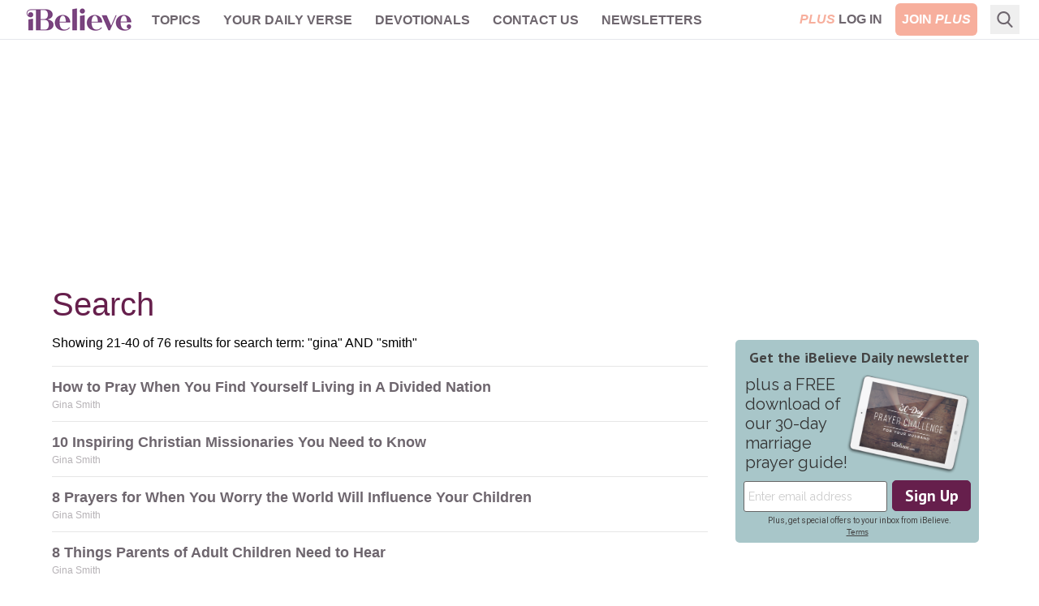

--- FILE ---
content_type: application/javascript
request_url: https://forms.ibelieve.com/a4flkt7l2b/z9gd/a063a0ee-4813-4514-a981-3a55fbca096a/www.ibelieve.com/jsonp/z?cb=1770013134148&callback=__dgow54vc57ojb
body_size: 709
content:
__dgow54vc57ojb({"success":true,"da":"bg*br*al|Apple%bt*bm*bs*cb*bu*dl$0^j~m|131.0.0.0%v~d~f~primarySoftwareType|Robot%s~r~dg*e~b~dq*z|Blink%cn*ds*ba*ch*cc*n|Chrome%t~bl*ac~aa~g~y|macOS%ce*ah~bq*bd~dd*cq$0^cl*df*bp*ad|Desktop%bh*c~dc*dn*bi*ae~ci*cx*p~bk*de*bc*i~h|10.15.7%cd*w~cu*ck*l~u~partialIdentification*af~bz*db*ab*q~a*cp$0^dh*k|Apple%cr*ag|-","rand":214578,"geo":{"metro_code":535,"longitude":-83.0061,"continent_code":"NA","zipcode":"43215","region_name":"Ohio","city":"Columbus","region_code":"OH","time_zone":"America/New_York","country_code":"US","continent_name":"North America","country_name":"United States","ip":"3.137.200.189","latitude":39.9625},"ts":1770013134275.0});

--- FILE ---
content_type: application/javascript
request_url: https://forms.ibelieve.com/w37htfhcq2/vendor/a063a0ee-4813-4514-a981-3a55fbca096a/lightbox/fb592835-c3c8-4dbd-bfa7-00f58e4e5676/effects.js?cb=639052873451600000
body_size: 1007
content:
window.DIGIOH_API.DIGIOH_LIGHTBOX_EFFECTS['fb592835-c3c8-4dbd-bfa7-00f58e4e5676'] = '[base64].WMyQfR4eZmq6DlUJWMAN0txyemogGtUVDw8jRhDd1NMACt7CamZkmhLSLW8N3gl-bDtcjIKJ3ACOmlQcjGjlQ-hMcgu.WgXwBvzIbD6.RgJnOJEq-X8ciEIjYeMuDAARsZ0CYzLiqgwpjI6hBmpc2vjoKDwZCHKgprDjPDXgA6bSwMgAWk8P0FErwGyU8E0SjlclMxgR.[base64].[base64].iLTVbCrWsYWYIqjorU0aw1XtiGuUdHK7bBaZsGBF2USd123eBaxzHGqBxktTDhe5TFPh9WCbSQgWvf9n0yE-bAgxyY3YKgabMvNMO6Nagq0hASOjSj.YKGgnUTJNyN6OSQ4mAdmN6WDWCWEIZCxlgN2vPoAMQhxb0eJ9NPIHTAOYDgsws.[base64].eUVdZ2HWtcRD6dB2rZPMBXXnz33Yij1LyQd3z9A7O88tv2UTvn0Z9DB9U6jcZQ1vsMeAjXdrLDENyOjFP-LDON43NBP3yjJP4eTX9.XepzFMPNPqMyuILNmZ8uagKwPzJmkDhZ2goGLPQispas1eLLNM8s0FK0wTANmasNZaxjtAP2IUG6B2bnxVuDsfDmz4LpF2eUqFN2Dq.Dq9CnZMKqmwwEHD2rewYX7ME8AABegiXa3msjkbhvteExRtBQKw-gNgfSkdAUO8ju6InJLuI4yA1S2hPNHKIyiPgDwMUYwcCwADq30oh3W2LADi-j9CGOMQsAAEkPJxTRtisAWtYrxiA.QSJjnMFq8IKF4BAsteoFQSogQzr5FeLCQLu1tpo7REAfaMKgMw3KIF-FBxbiHLheSRGKL1igPQJhMCeA.rQip40CZ-yyS1TAgxhjJHgS0zhwiza5wzLgAgUQFBxw4onRxiUU4jPLj5NgWcc6l3zt9KuRcSDlAWSdauxdWjgBaEAA';
DIGIOH_API.BREAKPOINT_POINTER['fb592835-c3c8-4dbd-bfa7-00f58e4e5676'] = {};
DIGIOH_API.BREAKPOINT_POINTER['fb592835-c3c8-4dbd-bfa7-00f58e4e5676']['mobile_800'] = true;


--- FILE ---
content_type: application/javascript
request_url: https://forms.ibelieve.com/w37htfhcq2/vendor/a063a0ee-4813-4514-a981-3a55fbca096a/lightbox/d8fa61e5-341c-4a20-91c1-93e23f202237/effects.js?cb=638997659162630000
body_size: 748
content:
window.DIGIOH_API.DIGIOH_LIGHTBOX_EFFECTS['d8fa61e5-341c-4a20-91c1-93e23f202237'] = '[base64].oyMcWqYAPSggAKAEEAEpQgCyAGUSAAKBDWCywGgQRAWMz6B5kdDYgAk2KownQ4wAHpgkNjcXF6RBojgjJhov0yMgAJQQAC8.IAfBAAKIADRIEHRuNgADoDugACrwB4WfToFEAoGFMgovnACAklEAcgAxCaIABqHF.JA8uWIDCaMzMfVyt4fRBKiyms0AEWMtjIml1AGErLVqLoAHLPVAmh2qJ6wfUAbggawgAEZuJweWmvhFKrpkOQ2r0GJ0Zu1nAMlhBhiMYONJrE2LnZgwFg3OKt1vMKBZQ6YyFZaO1zEYqqPx0WGONdE7TiRFM2YAhECwa5WYJYhyuYGazCfT.OIqyjOULFQXl2YLpNCookN-5OzKpUjBPLtB5iiB4ajwKMRgZgAXgAtOQTrUkQUiFjIawyNA8DzI-DwVt8USoJg-K.NMJDzN4BzrGoHKHPMmBPNEqAvIRxGoOsBwUJR1HoLRxS6JkaTntAIiuD4WjRMUGjDk6dEwLxm7biQADsUjrAI9ZsAAbNwiHhNALDUtJrAkFwTZacw1JKZS4gKchITZrpbAGZpVmmYMJCSIZIRiDZ-mcLJ9l4GIjkNgALOw3mWXg7AeRwXk-ew.[base64].U2DA.cDoPfYDv1MMwSMNrDtNAwjIhMzDqN7aF2aY1Q2P9Vhp1DU9rPYPgROaCTcN.elxZ08DOXixDUPMxIcP-ZzKNo0lvn83dQvzTNO0E5LH1fdcZMM7ZUXi0rwWywz2sQCzVuK-zWBq1zushOwBuC7NpUi6b4uExbpN03Lmue3Fjsq873sozH9Yu.Jvt4AFAdlEbJ0m2L7uvebaTS5b3zW1uemRfLlMe8p2Xx4X9OV2nGv257re69s8BgTjqAhiBtGLe1usAhQlVmC4.c43jJGTqMLoBMgujqtYSrFzAY-ZOsC9mEvK-AogADqNtpLmnAeLAvG7.vq-IAAErHZ.cB4rA74vy934iPdE5YRWnIhcAKwgA__';
DIGIOH_API.BREAKPOINT_POINTER['d8fa61e5-341c-4a20-91c1-93e23f202237'] = {};


--- FILE ---
content_type: application/javascript; charset=utf-8
request_url: https://fundingchoicesmessages.google.com/f/AGSKWxUwFPNpQhUUTT03lXTLXqFgrHC4ZhvivniyqezQMYlT_i1GmnY_NKomiMwEk4kGvxPizuJ4lBvCW3zll4K0RIk7tY0_E-WPLTF-8M5VLszaOY8j3AbOsI2wVtygGKizj_41VhiS5p0hsmQDf_8LsZ5WTFBHmfqs8xIfTdbG1lD5spcsXRUKwey0LhgW/_/728x90?/ad/empty.-ad/iframe//adsservedby./oas/oas-
body_size: -1285
content:
window['143e405e-e814-4edc-927c-e627cdc121ff'] = true;